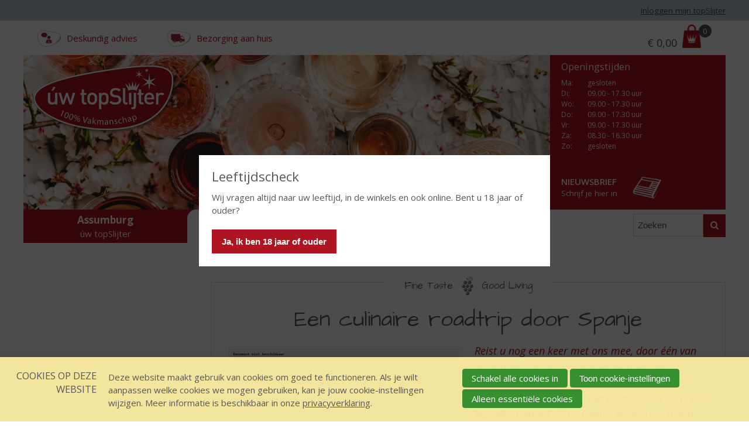

--- FILE ---
content_type: text/html; charset=UTF-8
request_url: https://assumburg.uwtopslijter.nl/een-culinaire-roadtrip-door-spanje
body_size: 23551
content:
<!DOCTYPE html>
<!--[if IE 7 ]><html lang="nl" class="no-js ie7 not-responsive"><![endif]-->
<!--[if IE 8 ]><html lang="nl" class="no-js ie8 not-responsive"></html><![endif]-->
<!--[if IE 9 ]><html lang="nl" class="no-js ie9"><![endif]-->
<!--[if (gt IE 9)|!(IE)]><!--><html lang="nl" class="no-js"><!--<![endif]-->
<head>

<script type='text/javascript' src='/ui/uibase/script/setcookie.js?r=2b0fb64fe3071088dc4630093935479cfe20b7f0'></script>
<script type='text/javascript' src='/l/cookie_control/filter/default/6b86b273ff34fce19d6b804eff5a3f5747ada4eaa22f1d49c01e52ddb7875b4b'></script>
<meta itemprop="pb:time" content="1629019860">
 <meta name='generator' content='Procurios' />
    <meta charset="UTF-8" />
    <link href='https://fonts.googleapis.com/css?family=Open+Sans:400,700,700italic,600,400italic' rel='stylesheet' type='text/css'>
    <link href='https://fonts.googleapis.com/css?family=Open+Sans+Condensed:700' rel='stylesheet' type='text/css'>
    <link href='https://fonts.googleapis.com/css?family=Architects+Daughter' rel='stylesheet' type='text/css'>
    <link rel='stylesheet' type='text/css' media='screen' href='/cache/ahhin0vol6j6.955668e2b396.css' />
<link rel='stylesheet' type='text/css' media='screen' href='/cache/211dvi6tg69wo.955668e2b396.css' />
<link rel='stylesheet' type='text/css' media='print' href='/cache/1wch64cgzhw7c.955668e2b396.css' />
<meta http-equiv="X-UA-Compatible" content="IE=edge,chrome=1">
    <title>Een culinaire roadtrip door Spanje - Assumburg - úw topSlijter</title>
    
    <meta name="viewport" content="width=device-width, initial-scale=1.0">
    <meta name='author' content='' />
    
    
    
    <link rel="shortcut icon" href="/ui/uwtopslijter/img/favicon.ico" />
    <link rel='stylesheet' type='text/css' media='screen' href='/ui/uibase/style/pbutil.css?rev=936ee22c6760c7601820a01aadeb5a63a9c84a35' />
<script type='text/javascript' src='/ui/uibase/script/prototype/prototype-min.js?rev=2ce7626cd5fcfb3042f3ce6c532d9fd6b7e4e352'></script>
<script type='text/javascript' src='/ui/uibase/droplets/iframe-resizer/child.js?rev=8075597b7937271dad9679269aec91bcab7a61fc'></script>
<script type='text/javascript' src='/ui/uibase/script/pblib/pblib.js?rev=397cb9ef2e7dec4e026c879b0066f2807e007912'></script>

    <link rel='stylesheet' media='screen' href='/ui/uwtopslijter/modules/mod_webshop2/style/webshop-shopping-cart-new.css?rev=7a3048ffffe45c8c411620ba1b35a1902b29458e' type='text/css' />
<link rel='stylesheet' media='print' href='/files/mod_webshop2/style/print.css?rev=90f27f2a516f9ddccfb75efea183f970b74ed131' type='text/css' />
<link rel='stylesheet' media='screen' href='/a/component/CompactShoppingCartProductsPopup-6871/1/uwtopslijter/CompactShoppingCartProductsPopup.css?rev=b9919fdbf63aedecd7df0c89116b357a0c642949' type='text/css' />
<script src="/ui/uibase/vendor/procurios/amdLoader/dist/amdLoader.js?rev=b1a6a7ceda19f51c6a18587a2b15ca17675e5d29" data-main data-rev="955668e2b396"></script>
<script type='text/javascript'>var digitalData = {"page":{"attributes":{"PBSiteID":"4383"},"pageInfo":{"pageID":"52249","pageName":"Een culinaire roadtrip door Spanje","language":"nl_NL","breadCrumbs":["Home","Interessante artikelen","Een culinaire roadtrip door Spanje"]}},"user":[{"segment":{"loggedIn":"no"},"profile":[{"profileID":"-","countryCode":"US","attributes":[]}]}],"component":[{"componentInfo":{"componentID":"52250","componentName":"Een culinaire roadtrip door Spanje"}}],"cookiePolicy":{"acceptancePolicy":"optIn","cookieTypeCategory":{"tracking":"tracking","statistics":"tracking","external":"external","functional":"essential"},"allowedCookieTypes":{"functional":true,"preferences":false,"statistics":false,"tracking":false,"external":false}},"pageInstanceID":"production"}</script>
    <script>
        window.dataLayer = window.dataLayer || [];
        function gtag(){ dataLayer.push(arguments); }

        gtag('consent', 'default', {"ad_storage":"denied","ad_user_data":"denied","ad_personalization":"denied","analytics_storage":"denied","functionality_storage":"denied","personalization_storage":"denied","security_storage":"granted"});
    </script>
<script>
    (function(w,d,s,l,i){w[l]=w[l]||[];w[l].push({'gtm.start':
        new Date().getTime(),event:'gtm.js'});var f=d.getElementsByTagName(s)[0],
        j=d.createElement(s),dl=l!='dataLayer'?'&l='+l:'';j.async=true;j.src=
        '//www.googletagmanager.com/gtm.js?id='+i+dl;f.parentNode.insertBefore(j,f);
    })(window,document,'script','dataLayer','GTM-W5NRBNC');
</script>
<link rel='stylesheet' media='screen' href='/files/mod_cookie_control/style/cookie-control.css?rev=47fa83acee758c80248c8a782271fc5d0f928fc4' type='text/css' />
<script src='/a/module/mod_cookie_control/script/cookie-control.js?rev=7bf44ede546893e6962803330cfe9044255e761a'></script>
<link rel='stylesheet' media='screen' href='/ui/uwtopslijter/modules/mod_webshop2/style/webshop-shopping-cart-new.css?rev=7a3048ffffe45c8c411620ba1b35a1902b29458e' type='text/css' />
<link rel='stylesheet' media='print' href='/files/mod_webshop2/style/print.css?rev=90f27f2a516f9ddccfb75efea183f970b74ed131' type='text/css' />
<link rel='stylesheet' media='screen' href='/a/component/CompactShoppingCartProductsPopup-6871/1/uwtopslijter/CompactShoppingCartProductsPopup.css?rev=b9919fdbf63aedecd7df0c89116b357a0c642949' type='text/css' />

    
</head>
<body id="default" class=" webshop-active">
<noscript>
    <iframe src="//www.googletagmanager.com/ns.html?id=GTM-W5NRBNC" height="0" width="0" style="display:none; visibility:hidden"></iframe>
</noscript>
    <!-- ProBaseSpider noIndex -->
    <div class="skip-links">
        <span>Sla links over</span>
        <ul>
            <li><a href="#content">Spring naar de inhoud</a></li>
            <li><a href="#nav">Spring naar de navigatie</a></li>
        </ul>
    </div>
    <div id='ageConfirmation' class='ageConfirmation'>
        <div class="ageConfirmation__pageBlocker"></div>
        <div class="ageConfirmation__content">
            <h2 class="ageConfirmation__header">Leeftijdscheck</h2>
            <p class="ageConfirmation__text">Wij vragen altijd naar uw leeftijd, in de winkels en ook online. Bent u 18 jaar of ouder?</p>
            <button id="ageConfirmationButton" class="ctaButton">Ja, ik ben 18 jaar of ouder</button>
        </div>
    </div>
    <div id="siteContainer" class="site-container clearfix">
        <div class="header-container">
            <div class="header-first-row">
                <div class='wrapper '>
                    <div class='header__menu'>
                        
                        <div class='login-wrapper'>	<div id='loggedOut' class='loginSnippet'>
		<a href='/login' class='loginSnippet__link'>Inloggen mijn topSlijter</a>
	</div>
</div>
                    </div>
                </div>
            </div>
            <div class="wrapper header-wrapper">
                <div class="header-second-row" id='header-second-row'>
                    <div class='header-servicemenu'><ul><li class="nth-child1">                
            <a href="/deskundig-advies">Deskundig advies</a></li><li class="nth-child2 last">                
            <a href="/bezorging-aan-huis">Bezorging aan huis</a></li></ul></div>
                    <div class='shoppingcartCompactContainer'><div
    id='art_40291'
    class='article '
    >
        <div class='article_content article_dynamic'><div class="shopping-cart-compact" id="webshop-shopping-cart-snippet">
    <h3>Mijn winkelmand</h3>
    <a href="/winkelwagen">
        			<span class="visually-hidden">Prijs: </span>
			<span class='total-price'><span class='currency-symbol'>€ </span>0,00</span>
			        	    <span class="icon-cart"></span>
	    <span class="mw-scs-number-of-articles">0</span>
    </a>
</div></div>
</div></div>
                </div>
                <div class='header-third-row'>
                    <div class="header-images">
                        <a href='/'><img src="/ui/uwtopslijter/img/uw-topslijter-logo.png" class="logo" alt="Uw topSlijter. 100% vakmanschap "></a>
                        <a href='/'>
                            <img src="/l/library/download/urn:uuid:c1e7c1ec-8dc7-4b34-83d2-db847cb26a95/header+lente+periode+-+uw+topslijter+.jpg?scaleType=3&width=1280&height=375" class="banner" alt="">
                        </a>
                    </div><!--
-------------------><div class="metaContentContainer--large">
                        <div class='metaContent '>
                            <form method="get" action="/winkels" id="store-search" class='metaContent__storeSearch'>
                                <input type='hidden' name='map' value='uw-topslijter'/>
                                <label for="store-searchfield">Zoek een winkel</label>
                                <input id="store-searchfield" name="address" type="text"/>
                                <button type="submit" class="sr">Zoek een winkel</button>
                            </form>
                            <div class='metaContent__openingTimes'>
                                <div
    id='art_527'
    class='article '
    >
        <div class='article_content article_dynamic'><div class='mainAddress'><address><img class='icon' src='/files/mod_relation/icons/company.svg' height='16' width='20' alt='' /> Assumburg<br />
Europaplein 15-17<br />
1966 WB  HEEMSKERK</address><p></p>
<div class="openingTimes">
<h3>Openingstijden</h3>
<table border="1" class="first">
<tbody>
<tr>
<td style="text-align:left;">Ma<span>:</span></td>
<td>gesloten</td>
</tr>
<tr class="even">
<td>Di<span>:</span></td>
<td>09.00 - 17.30 uur</td>
</tr>
<tr>
<td>Wo<span>:</span></td>
<td>09.00 - 17.30 uur</td>
</tr>
<tr class="even">
<td>Do<span>:</span></td>
<td>09.00 - 17.30 uur</td>
</tr>
<tr>
<td>Vr<span>:</span></td>
<td>09.00 - 17.30 uur</td>
</tr>
<tr class="even">
<td>Za<span>:</span></td>
<td>08.30 - 16.30 uur</td>
</tr>
<tr>
<td>Zo:</td>
<td>gesloten</td>
</tr>
</tbody>
</table>
<p class="openingTimes__diffOpening"></p>
</div>
<p></p></div></div>
</div>
                            </div>
                            <div class="metaContent__bottom">
                                <a href="/nieuwsbrief" class="metaContent__newsletterLink">
                                    <h2>Nieuwsbrief</h2>
                                    <p>Schrijf je hier in</p>
                                </a>
                            </div>
                        </div>
                    </div>
                </div>
                <div class="header-fourth-row">
                    <div class="header-topslijter-name">
                        
                            <span class="topslijter-local-name">Assumburg</span>
                        
                        <span class="topslijter-name">&uacute;w topSlijter</span>
                        <span class="topslijter-slogan">100% vakmanschap</span>
                    </div>
                    <div id="nav" class="main-nav">
                        <div class="main-menu">
                            <ul><li class="nth-child1">                
            <a href="/">Home</a></li><li class="nth-child2">                
            <a href="/assortiment">Assortiment</a></li><li class="nth-child3">                
            <a href="/over-ons">Over ons</a></li><li class="nth-child4">                
            <a href="/nieuws">Nieuws</a></li><li class="nth-child5">                
            <a href="/inspiratie">Inspiratie</a></li><li class="nth-child6 last">                
            <a href="/contact">Contact</a></li></ul>
                            <form action="/assortiment?q=" method="get" class="siteSearch">
                                <input type="text" value="" name="q" id="searchfield" title="Zoeken" class="siteSearch__input"><!--
-------------------------------><button type="submit" class="siteSearch__button"><span class="siteSearch__innerButton">Zoeken</span></button>
                            </form>
                        </div>
                    </div>
                    <div class="toggle-button-wrapper">
                        <button class="toggle-nav-button icon-menu">Menu</button>
                    </div>
                </div>

                <div class='header-servicemenu header-servicemenu--mobile'><ul><li class="nth-child1">                
            <a href="/deskundig-advies">Deskundig advies</a></li><li class="nth-child2 last">                
            <a href="/bezorging-aan-huis">Bezorging aan huis</a></li></ul></div>

            </div>
        </div>
        <div class="content-container">
            <div class="wrapper content-wrapper clearfix">
                <!-- ProBaseSpider noIndex --><nav aria-label='Kruimelpad'><ol id='breadcrumbs' class='breadcrumbs'><li class='first odd'><a href='/'>Home</a></li><li class='even'><a href='/interessante-artikelen-landingspagina'>Interessante artikelen</a></li><li class='last odd' aria-current='page'>Een culinaire roadtrip door Spanje</li></ol></nav><!-- /ProBaseSpider -->
                <div class="submenu-content-container--small"></div>
                <div id="content" class="content content-right">
                    <p class="decorative-slogan"><span>Fine Taste <span class="ds-grape"></span> Good Living</span></p>
                    
                    <!-- /ProBaseSpider -->
                    <h1 class="sr">Een culinaire roadtrip door Spanje</h1>
                    <div
    id='art_52250'
    class='article article_1 article_odd article_first article_last'
    >
            <h2>Een culinaire roadtrip door Spanje</h2>
        <div class='article_content article_static'><p class="first"><img title="" onclick="" src="/l/library/download/urn:uuid:439b7f01-f841-4c4d-a688-e053e3f3a20c/spanje.jpg?scaleType=6&amp;width=400&amp;height=280" srcset="/l/library/download/urn:uuid:439b7f01-f841-4c4d-a688-e053e3f3a20c/spanje.jpg?scaleType=6&amp;width=400&amp;height=280 400w, /l/library/download/urn:uuid:439b7f01-f841-4c4d-a688-e053e3f3a20c/spanje.jpg?scaleType=6&amp;width=800&amp;height=560 800w" alt="Spanje" data-lightbox-galleryname="" width="400" height="280" class="left-aligned" style="float:left;" />Reist u nog een keer met ons mee, door &eacute;&eacute;n van de populairste en mooiste wijnlanden van Europa? In de vorige artikelen heeft u kunnen lezen welke wijnstreken van <a href="/een-culinaire-roadtrip-door-frankrijk">Frankrijk</a> en <a href="/een-culinaire-roadtrip-door-italie">Itali&euml;</a> het bezoeken waard zijn en welke wijnroutes u dan niet mag missen. Een roadtrip langs uitgestrekte wijngaarden en een culinaire tussenstop om de lekkerste plaatselijke lekkernijen te proeven gaat deze keer door vakantieland Spanje. Geniet van de vakantie, de heerlijkste wijnen en lekkernijen en beleef deze zomer onderweg, of gewoon thuis.</p>
<h2>Spanje</h2>
<p>Als u wel eens in Spanje bent geweest, dan weet u dat u er niet omheen kunt: de heerlijke Spaanse wijnen met de smaak van de zon, heerlijke tapas en plaatselijke lekkernijen. Spanje is het op 3 na grootste wijn-producerende land ter wereld en qua beplantte oppervlakte aan wijngaarden zelfs het grootste. De meeste wijngaarden vindt u in het noorden en oosten van het land, omdat het klimaat hier milder is. Er valt hier meer neerslag en de temperatuur is lager, wat ideaal is voor de groei van de druiven. Droogte is een vrij groot probleem in Spanje en omdat irrigatie van de wijngaarden verboden is, is de hoeveelheid wijnstokken per hectare laag. De bodega&rsquo;s kiezen over het algemeen voor kwaliteit i.p.v. kwantiteit, als het op de productie van wijn aankomt. Hierdoor is de opbrengst een stuk lager dan in andere Europese wijnlanden. De grote verscheidenheid van druivensoorten in Spanje, met iedere soort zijn eigen unieke karakter en de grote variatie aan klimaat en landschap, maakt Spanje tot een uniek wijnland.</p>
<p><strong>We hebben een paar gebieden voor u uitgezocht en omschreven:</strong></p>
<h2>La Rioja</h2>
<p>Wijngebied La Rioja ligt in het noorden van Spanje en is het meest bekende wijngebied van het land. Dwars door het heuvelachtige gebied loopt de rivier de Ebro. Langs de oevers van de rivier liggen de wijngaarden met oplopende terrassen. Aan de noordzijde beschermt een rij bergketens het gebied tegen koude Atlantische zeewind en overmatige regen. De bodemsoort, bestaande uit zand, klei en kalk, houdt het regenwater, dat in de zomer valt, goed vast. Al deze omstandigheden zijn ideaal voor de wijnbouw. Een veel voorkomende druivensoort in dit gebied is de Tempranillo, maar u komt hier ook vaak de Garnacha, Mazuela en Graciano tegen. La Rioja produceert uitstekende wijnen en het is het enige Spaanse wijngebied die het hoogste appellation niveau kreeg: Denominaci&oacute;n de Origen Calificada (DOCa). In La Rioja zijn wel meer dan 500 bodega&rsquo;s gevestigd. Een aantal komt u tegen als u de &lsquo;Rioja Alta&rsquo; wijnroute pakt, met spectaculair uitzicht op de bergen van Tolono, Cantabri&euml; en La Demanda en de rivier de Ebro. Maak bij &eacute;&eacute;n van deze wijnhuizen een tussenstop voor een wijnproeverij. Wilt u heerlijk ontspannen tijdens uw rit door het gebied, ga dan eens langs bij een wijnspa, waar u letterlijk kunt baden in de wijn.</p>
<p><em>Culinaire tip: Patatas a la Riojana is een traditioneel Spaans gerecht uit de streek La Rioja met aardappelen, chorizo en paprika.</em></p>
<h4>Wijnen uit deze streek zijn o.a.:</h4>
<p><a href="/assortiment?q=20-34-2021">Montecillo Rioja Reserva</a><br /><a href="/assortiment?q=21-34-2021">Montecillo Rioja Crianza Tempranillo </a><br /><a href="/assortiment?q=22-34-2021">Montecillo Rioja Blanco Barrel Fermented</a><br /><a href="/assortiment?q=30-34-2021">Montecillo Rioja Gran Reserva</a></p>
<p><img title="" onclick="" src="/l/library/download/urn:uuid:e9b6727b-b779-49e5-b981-2fee76c075bc/galicie%CC%88.jpg?scaleType=1&amp;width=850&amp;height=314" srcset="" alt="Galicië" data-lightbox-galleryname="" width="850" height="314" /></p>
<h2>Cataloni&euml;</h2>
<p>Wijngebied Cataloni&euml; ligt tussen de vlakten van de Middellandse zeekust en het Voorkust gebergte. De bodem bestaat voornamelijk uit graniet, kalksteen, kiezel en zand en het klimaat is gemengd mediterraan-continentaal. Een reis door dit gebied vergeet u nooit meer, vanwege het mooie landschap, het culturele erfgoed en de lokale specialiteiten. Cataloni&euml; is vooral bekend vanwege de productie van de wereldberoemde bruisende Spaanse Cava. De druiven die gebruikt worden voor Cava zijn Xarel-lo, Macabeo en Parellada. Een andere druivensoort die veel voorkomt in het gebied is de Garnacha, waar krachtige en complexe wijnen van worden geproduceerd. Vlakbij Barcelona ligt de wijn- en cavaroute van &lsquo;Pened&egrave;s&rsquo;. Deze unieke wijnroute langs oneindige wijngaarden en het bijzondere platteland, waar het leven om wijn draait, geeft u een bijzondere ervaring. Toeristen komen graag naar dit gebied en bezoeken de prachtige stad Barcelona, de oude stad Girona of een van de populaire badplaatsen.</p>
<p><em>Culinaire tip: Een typisch Catalaans product is de fuet. Een heerlijke, droge, gezouten worst van varkensvlees in een varkensdarm. Heerlijk bij de borrel!</em></p>
<h4>Een heerlijke Cava uit deze streek:</h4>
<p><a href="/assortiment?q=23-34-2021">Freixenet Cord&oacute;n Negro Brut</a><!-- pbSite:191 --><a href="https://www.uwtopslijter.nl/assortiment/93396/wijn/95143/freixenet-cordon-negro-brut"></a></p>
<p></p>
<h2>Castilla-La Mancha</h2>
<p><img title="" onclick="" src="/l/library/download/urn:uuid:decc0b55-8e07-492d-a33b-0204f091cc0a/molens.jpg?scaleType=4&amp;width=450&amp;height=299" srcset="/l/library/download/urn:uuid:decc0b55-8e07-492d-a33b-0204f091cc0a/molens.jpg?scaleType=4&amp;width=450&amp;height=299 450w, /l/library/download/urn:uuid:decc0b55-8e07-492d-a33b-0204f091cc0a/molens.jpg?scaleType=4&amp;width=900&amp;height=598 900w" alt="Molens" data-lightbox-galleryname="" width="450" height="299" class="left-aligned" style="float:left;" />Het grootste wijngebied van Spanje, gelegen ten zuiden van Madrid, is Castilla-La Mancha. Het gebied is omgeven door bergketens, echter is het gebied te groot om hier profijt van te hebben. Dit komt doordat de wind vrij spel heeft op de hoogvlakte. In dit gebied zijn de winters koud en de zomers erg heet, met veel zonuren en weinig neerslag. Zowel witte als blauwe druivenrassen staan veelvuldig aangeplant en worden volgens de gobelet snoeimethode gesnoeid, zodat de druiven beschermd zijn tegen verbranding van de warme zon, echter dit vereist wel veel handwerk in de zomer. U komt hier vooral witte druivensoorten tegen zoals: Air&eacute;n, Viura, Macabeo, Verdejo, Chardonnay en Sauvignon Blanc, maar o.a. ook de rode druivensoorten Tempranillo, Garnacha, Cabernet Sauvignon, Syrah en Malbec. De bodem in Castilla-La Mancha is rijk aan kalk en mineralen en bedekt met roodbruin zand. Het wijngebied staat bekend vanwege de vele authentieke windmolens, waarvan er zelfs nog een aantal in werking zijn. Deze komt u zeker tegen als u de &lsquo;Ruta del Don Quijote&rsquo; volgt. Deze route voert u langs Middeleeuwse kastelen, Romaanse kerken en de UNESCO stad Toledo. Maak een tussenstop bij &eacute;&eacute;n van de vele restaurants waarvan een aantal uitzicht hebben op de bijzondere witte windmolens.</p>
<p><em>Culinaire tip: Queso Frito. Dat zijn stukjes gebakken Manchego, die eerst gedoopt worden in opgeklopt ei en door wat paneermeel gehaald. Manchego is een kaas van schapenmelk en een Spaanse best-seller met haar eigen D.O. De smaak van deze kaas is zeer krachtig en kan uitstekend gecombineerd worden met een goed glas Tempranillo.</em></p>
<h4>Wijnen uit deze streek zijn o.a.:</h4>
<p class="last"><a href="/assortiment?q=27-34-2021">Condesa de Leganza Tempranillo</a><br /><a href="/assortiment?q=28-34-2021">Condesa de Leganza Rosado Selecci&oacute;n de Familia</a><br /><a href="/assortiment?q=31-34-2021">Condesa Verdejo</a><br /><a href="/assortiment?q=32-34-2021">Condesa Sauvignon Blanc</a><br /><a href="/assortiment?q=29-34-2021">Capa Verdejo</a><br /><a href="/assortiment?q=33-34-2021">Capa Tempranillo</a><br /><br /></p></div>
</div>
                    <!-- Go to www.addthis.com/dashboard to customize your tools -->
                    <div class="addthis_sharing_toolbox"></div>
                </div>
                <div id="sidebar-left" class="sidebar sidebar-left">
                    <div class='submenu-wrapper'><div class='submenu'><!-- ProBaseSpider noIndex --><ul><li class="nth-child1">                
            <a href="/zelf-een-beetje-warmte-opwecken">Zelf een beetje warmte &#039;opwecken&#039;</a></li><li class="nth-child2">                
            <a href="/carnaval-shotjes">Carnaval shotjes</a></li><li class="nth-child3">                
            <a href="/rum-een-veelzijdige-sterke-drank">Rum, een veelzijdige sterke drank</a></li><li class="nth-child4">                
            <a href="/c%C3%A9page-of-assemblage">Cépage of assemblage</a></li><li class="nth-child5">                
            <a href="/proef-de-lente-proef-pasen-proef-chocolade-proef">Proef de lente, proef pasen, proef chocolade, proef …</a></li><li class="nth-child6">                
            <a href="/bier-en-spijs-heerlijk-tijdens-deze-lentedagen">Bier en Spijs: heerlijk tijdens deze Lentedagen</a></li><li class="nth-child7">                
            <a href="/moederdag-vieren-kan-ook-heel-goed-op-afstand">Moederdag vieren kan ook heel goed op afstand</a></li><li class="nth-child8">                
            <a href="/typisch-een-wijngaard-deel-1">Typisch een wijngaard, deel 1</a></li><li class="nth-child9">                
            <a href="/typisch-een-wijngaard-deel-2">Typisch een wijngaard, deel 2</a></li><li class="nth-child10">                
            <a href="/21-juni-2020-vaderdag">21 juni 2020: Vaderdag</a></li><li class="nth-child11">                
            <a href="/bier-in-the-mix">Bier in the Mix</a></li><li class="nth-child12">                
            <a href="/de-zomer-in-met-uw-topslijter">De zomer in met úw topSlijter</a></li><li class="nth-child13">                
            <a href="/whisky-in-de-spotlight">whisky’s in de spotlight</a></li><li class="nth-child14">                
            <a href="/de-zomer-in-met-uw-topslijter-2">De zomer in met úw topSlijter, deel 2</a></li><li class="nth-child15">                
            <a href="/barbecue-specials">Barbecue-specials</a></li><li class="nth-child16">                
            <a href="/nieuwe-trend-in-nederland-high-beer">Nieuwe trend in Nederland: High Beer</a></li><li class="nth-child17">                
            <a href="/nog-zo-een-trend-in-nederland-high-wine">Nog zo’n trend in Nederland: High Wine</a></li><li class="nth-child18">                
            <a href="/nieuwe-vs-oude-wijnwereld">Nieuwe vs oude wijnwereld</a></li><li class="nth-child19">                
            <a href="/wijs-in-whisky">Wijs in Whisky</a></li><li class="nth-child20">                
            <a href="/het-is-weer-tijd-voor-stoofpotten">Het is weer tijd voor… Stoofpotten!</a></li><li class="nth-child21">                
            <a href="/heerlijke-herfstavonden-met-een-glaasje-port">Heerlijke herfstavonden met een glaasje port</a></li><li class="nth-child22">                
            <a href="/domaine-de-nizas">Domaine de Nizas</a></li><li class="nth-child23">                
            <a href="/originele-ideeeen-voor-een-volwassen-sinterklaasavond">Originele ideeën voor een volwassen Sinterklaasavond</a></li><li class="nth-child24">                
            <a href="/we-proosten-op-uw-gezondheid-in-2021">We proosten op uw gezondheid in 2021!</a></li><li class="nth-child25">                
            <a href="/van-gewone-drankslijter-naar-topslijter">Van ‘gewone’ drankslijter naar topSlijter</a></li><li class="nth-child26">                
            <a href="/after-dinner-borrels-tips-in-plaats-van-dips">After dinner borrels: tips in plaats van dips</a></li><li class="nth-child27">                
            <a href="/borrelpakkettoppers">Borrelpakkettoppers</a></li><li class="nth-child28">                
            <a href="/de-diverse-smaken-van-cabernet-sauvignon">De diverse smaken van Cabernet Sauvignon</a></li><li class="nth-child29">                
            <a href="/de-diverse-smaken-van-sauvignon-blanc">De diverse smaken van Sauvignon Blanc</a></li><li class="nth-child30">                
            <a href="/kleurrijke-paas-cocktails">Kleurrijke Paas-Cocktails</a></li><li class="nth-child31">                
            <a href="/de-diverse-smaken-van-merlot">De diverse smaken van Merlot</a></li><li class="nth-child32">                
            <a href="/vieux-vs-cognac-een-bijzondere-geschiedenis">Vieux vs Cognac, een bijzondere geschiedenis</a></li><li class="nth-child33">                
            <a href="/moederdag-de-meeste-speciale-dag-van-het-jaar">Moederdag, de meest speciale dag van het jaar!</a></li><li class="nth-child34">                
            <a href="/de-diverse-smaken-van-pinot-grigio">De diverse smaken van Pinot Grigio</a></li><li class="nth-child35">                
            <a href="/de-diverse-smaken-van-shiraz-syrah">De diverse smaken van Shiraz (Syrah)</a></li><li class="nth-child36">                
            <a href="/20-juni-is-het-weer-vaderdag">20 juni is het weer Vaderdag</a></li><li class="nth-child37">                
            <a href="/vaderdag-recepten">Vaderdag-recepten</a></li><li class="nth-child38">                
            <a href="/fris-en-fruitig-de-zomer-door-met-heerlijke-zomerbiertjes">Fris en fruitig de zomer door met heerlijke zomerbiertjes!</a></li><li class="nth-child39">                
            <a href="/een-culinaire-roadtrip-door-frankrijk">Een culinaire roadtrip door Frankrijk</a></li><li class="nth-child40">                
            <a href="/een-culinaire-roadtrip-door-italie">Een culinaire roadtrip door Italië</a></li><li class="nth-child41 active">                
            <a href="/een-culinaire-roadtrip-door-spanje" aria-current="page">Een culinaire roadtrip door Spanje</a></li><li class="nth-child42">                
            <a href="/een-culinaire-roadtrip-door-portugal">Een culinaire roadtrip door Portugal</a></li><li class="nth-child43">                
            <a href="/het-is-weer-herfst-tijd-voor-lekkere-herfstdrankjes">Het is weer herfst, tijd voor lekkere herfstdrankjes!</a></li><li class="nth-child44">                
            <a href="/wat-in-het-whiskyvat-zit">Wat in het (whisky)vat zit….</a></li><li class="nth-child45">                
            <a href="/leven-in-de-brouwerij">Leven in de brouwerij</a></li><li class="nth-child46">                
            <a href="/jenever-dutch-courage">Jenever: Dutch courage</a></li><li class="nth-child47">                
            <a href="/sinterklaas-is-weer-in-het-land">Sinterklaas is weer in het land</a></li><li class="nth-child48">                
            <a href="/kerst-op-de-taart">Kerst op de taart</a></li><li class="nth-child49">                
            <a href="/proost-op-de-liefde">Proost op de liefde</a></li><li class="nth-child50">                
            <a href="/lekkere-toppers%21-voor-iedereen-met-een-carnavalshart">Lekkere toppers! Voor iedereen met een Carnavalshart</a></li><li class="nth-child51">                
            <a href="/spring-is-in-the-air%21">Spring is in the air!</a></li><li class="nth-child52">                
            <a href="/koningsdag-moederdag-specials-die-u-niet-mag-missen-uw-topslijter">Koningsdag/Moederdag-Specials die u niet mag missen ❤ úw topSlijter</a></li><li class="nth-child53">                
            <a href="/vaderdag-specials-bij-uw-topslijter">Vaderdag Specials bij úw topSlijter!</a></li><li class="nth-child54">                
            <a href="/in-de-zomermix-met-de-kuyper-curacao-wild-strawberry-watermelon">In de zomermix met De Kuyper Curacao Wild Strawberry Watermelon</a></li><li class="nth-child55">                
            <a href="/plezier-met-portonic-met-calem-porto">Plezier met Portonic met Calem Porto</a></li><li class="nth-child56">                
            <a href="/curiously-refreshing-met-hendricks-gin">Curiously Refreshing Met Hendrick&#039;s Gin</a></li><li class="nth-child57">                
            <a href="/optimaal-genieten-van-die-mooie-zomerse-avonden">Optimaal genieten van die mooie zomerse avonden!</a></li><li class="nth-child58">                
            <a href="/freeze-the-fun-with-frozen-cocktails%21">Freeze the fun with Frozen Cocktails!</a></li><li class="nth-child59">                
            <a href="/cuervo-d%C3%A9-nummer-1-tequila-ter-wereld%21">Cuervo dé nummer 1 tequila ter wereld!</a></li><li class="nth-child60">                
            <a href="/vier-de-zomer-met-malibu%21">Vier de zomer met Malibu!</a></li><li class="nth-child61">                
            <a href="/de-range-van-santa-maria-al-monte">De range van Santa Maria al Monte</a></li><li class="nth-child62">                
            <a href="/het-is-altijd-wel-ergens-happy-hour">Het is altijd wel ergens Happy Hour</a></li><li class="nth-child63">                
            <a href="/portugese-wijnen-van-internationale-rassen">Portugese wijnen van internationale rassen</a></li><li class="nth-child64">                
            <a href="/maak-kans-op-een-hottub">Maak kans op een hottub</a></li><li class="nth-child65">                
            <a href="/jura-10-years-een-zoete-whisky-met-signature-smoke">Jura 10 years Een zoete whisky met signature smoke</a></li><li class="nth-child66">                
            <a href="/lekker-nazomeren-bij-uw-topslijter">Lekker nazomeren bij uw topSlijter</a></li><li class="nth-child67">                
            <a href="/the-true-taste-of-english-gin">The True Taste of English Gin</a></li><li class="nth-child68">                
            <a href="/familie-caffo-pure-meester-distilleerders">Familie Caffo pure meester-distilleerders</a></li><li class="nth-child69">                
            <a href="/shankys-whip-een-heerlijk-zachte-whiskey-likeur">Shanky&#039;s Whip een heerlijk zachte whiskey likeur</a></li><li class="nth-child70">                
            <a href="/nice-italian-cocktail">Nice Italian Cocktail</a></li><li class="nth-child71">                
            <a href="/vier-de-herfstavonden-met-deze-tips">Vier de herfstavonden met deze tips</a></li><li class="nth-child72">                
            <a href="/domaine-de-nizas-wie-zuid-frankrijk-zegt-zegt-zon">Domaine de Nizas | Wie Zuid-Frankrijk zegt zegt zon</a></li><li class="nth-child73">                
            <a href="/ketel-1-een-smaak-met-karakter">KETEL 1 een smaak met karakter</a></li><li class="nth-child74">                
            <a href="/glen-talloch-zalmactie-t/m-6-november-2022">Glen Talloch Zalmactie t/m 6 november 2022</a></li><li class="nth-child75">                
            <a href="/deze-chivas-regal-13y-gerijpt-in-zeldzame-oloroso-sherryvaten">Deze Chivas Regal 13Y gerijpt in zeldzame Oloroso sherryvaten</a></li><li class="nth-child76">                
            <a href="/is-het-whisky-of-whiskey">Is het whisky of whiskey?</a></li><li class="nth-child77">                
            <a href="/gezellige-avonden-met-%C3%BAw-topslijter">Gezellige avonden met úw topSlijter</a></li><li class="nth-child78">                
            <a href="/montecillo-passie-voor-wijn">Montecillo passie voor wijn</a></li><li class="nth-child79">                
            <a href="/het-heerlijk-avondje-is-gekomen">Het heerlijk avondje is gekomen</a></li><li class="nth-child80">                
            <a href="/schrobbel%C3%A8r-elftal-wk-editie">Schrobbelèr Elftal WK-editie</a></li><li class="nth-child81">                
            <a href="/dalwhinnie-winters-gold">Dalwhinnie Winter&#039;s Gold</a></li><li class="nth-child82">                
            <a href="/wat-eet-u-bij-kopke-10-years-old">Wat eet u bij Kopke 10 years old?</a></li><li class="nth-child83">                
            <a href="/vecchio-amaro-del-capo-de-meest-geliefde-en-bekroonde-kruidenlikeur-van-itali%C3%AB">Vecchio Amaro del Capo | De meest geliefde en bekroonde kruidenlikeur van Italië</a></li><li class="nth-child84">                
            <a href="/rushkinoff-caramel-met-warme-chocolademelk-en-slagroom%21">Rushkinoff Caramel met warme chocolademelk en slagroom!</a></li><li class="nth-child85">                
            <a href="/la-rochelle%2C-the-cradle-of-godet-cognac">La Rochelle, The Cradle Of Godet Cognac</a></li><li class="nth-child86">                
            <a href="/kerstdiner-hoeft-niet-moeilijk-te-zijn%21">Kerstdiner hoeft niet moeilijk te zijn!</a></li><li class="nth-child87">                
            <a href="/calem-tawny-of-ruby-port-bij-het-kerstdiner">Calem Tawny of Ruby Port bij het kerstdiner?</a></li><li class="nth-child88">                
            <a href="/de-verrassend-florale-smaak-van-nolet%E2%80%99s-gin">De verrassend florale smaak van NOLET’s Gin</a></li><li class="nth-child89">                
            <a href="/jaarwijn-2023">Jaarwijn 2023</a></li><li class="nth-child90">                
            <a href="/de-geschiedenis-van-louise-bruneau-en-haar-wijnen">De geschiedenis van Louise Bruneau en haar wijnen</a></li><li class="nth-child91">                
            <a href="/freixenet-cordon-negro-brut-een-aangename%2C-sprankelende-en-karakteristieke-cava">Freixenet Cordon Negro Brut | Een aangename, sprankelende en karakteristieke cava</a></li><li class="nth-child92">                
            <a href="/proost-op-het-nieuwe-jaar-met-bellussi-prosecco-brut">Proost op het nieuwe jaar met Bellussi Prosecco Brut</a></li><li class="nth-child93">                
            <a href="/exclusiviteiten-van-%C3%BAw-topslijter%21">Exclusiviteiten van úw topSlijter!</a></li><li class="nth-child94">                
            <a href="/santa-marta-klassieke-italiaanse-likeuren">Santa Marta | Klassieke Italiaanse likeuren</a></li><li class="nth-child95">                
            <a href="/carlos-iii-solera-reserva-brandy-de-jerez-een-heerlijke-brandy">Carlos III Solera Reserva Brandy de Jerez | Een heerlijke Brandy</a></li><li class="nth-child96">                
            <a href="/van-overrijpe-ingedroogde-druiven-tot-een-genereuze%2C-volle-en-unieke-wijn">Van overrijpe ingedroogde druiven tot een genereuze, volle en unieke wijn</a></li><li class="nth-child97">                
            <a href="/vier-de-liefde-thuis-met-deze-tips%21">Vier de liefde thuis met deze tips!</a></li><li class="nth-child98">                
            <a href="/it-giet-oan%21-met-boomsma-beerenburg">It giet oan! Met Boomsma Beerenburg</a></li><li class="nth-child99">                
            <a href="/shankys-whip-a-must-try">Shanky&#039;s Whip A Must Try</a></li><li class="nth-child100">                
            <a href="/the-whistler-double-oaked">The Whistler Double Oaked</a></li><li class="nth-child101">                
            <a href="/geniet-van-deze-lekkere-opwarmers">Geniet van deze lekkere opwarmers</a></li><li class="nth-child102">                
            <a href="/bodegas-montecillo-al-meer-dan-150-jaar-een-familie-wijnbedrijf">Bodegas Montecillo | Al meer dan 150 jaar een familie wijnbedrijf</a></li><li class="nth-child103">                
            <a href="/nemiroff-de-luxe-vodka-met-karakter">Nemiroff De Luxe | Vodka met karakter</a></li><li class="nth-child104">                
            <a href="/lentedranken-van-%C3%BAw-topslijter">Lentedranken van úw topSlijter</a></li><li class="nth-child105">                
            <a href="/calem-porto-lekker-veelzijdig-en-uniek">Calem Porto lekker veelzijdig en uniek</a></li><li class="nth-child106">                
            <a href="/met-de-zon-in-uw-gezicht-en-een-captain-morgan-spiced-rum-gold-cocktail-in-de-hand">Met de zon in uw gezicht en een Captain Morgan Spiced Rum Gold Cocktail in de hand</a></li><li class="nth-child107">                
            <a href="/have-fun-with-piggy-en-uw-topslijter">Have fun with Piggy en uw topSlijter</a></li><li class="nth-child108">                
            <a href="/happy-easter">Happy Easter</a></li><li class="nth-child109">                
            <a href="/loch-lomond-triple-12">Loch Lomond Triple 12</a></li><li class="nth-child110">                
            <a href="/malibu-strawberry-lekker-verfrissend">Malibu Strawberry lekker verfrissend</a></li><li class="nth-child111">                
            <a href="/licor-43-chocolate">Licor 43 chocolate</a></li><li class="nth-child112">                
            <a href="/een-koninklijke-moederdag-folder-bij-uw-topslijter2">Een koninklijke Moederdag folder bij uw topSlijter</a></li><li class="nth-child113">                
            <a href="/alcoholvrije-dranken-van-sir.-james">Alcoholvrije dranken van Sir. James</a></li><li class="nth-child114">                
            <a href="/c%C3%A1lem-porto-ros%C3%A9-cocktail-tijd">Cálem Porto Rosé Cocktail tijd</a></li><li class="nth-child115">                
            <a href="/tomintoul-distilleerderij-en-de-viertal-tomintoul-whisky%E2%80%99s-met-wine-cask-finishes%21">Tomintoul distilleerderij en de viertal Tomintoul whisky’s met Wine Cask Finishes!</a></li><li class="nth-child116">                
            <a href="/absolut-vodka-unieke-smaak-en-kwaliteit">Absolut Vodka | Unieke smaak en kwaliteit</a></li><li class="nth-child117">                
            <a href="/de-verrassend-florale-smaak-van-nolet%E2%80%99s-gin%21">De verrassend florale smaak van NOLET’s Gin!</a></li><li class="nth-child118">                
            <a href="/de-5-populairste-wijndruiven-van-de-wereld">De 5 populairste wijndruiven van de wereld</a></li><li class="nth-child119">                
            <a href="/caves-dalbret-wijnen-voor-ieder-wat-wils">Caves d&#039;Albret wijnen: voor ieder wat wils</a></li><li class="nth-child120">                
            <a href="/uw-topslijter-heeft-het-beste-cadeau-voor-vaderdag">uw topSlijter heeft het beste cadeau voor Vaderdag</a></li><li class="nth-child121">                
            <a href="/speciale-momenten-viert-u-met-mooie-whiskys">Speciale momenten viert u met mooie whiskys</a></li><li class="nth-child122">                
            <a href="/zegt-u-zomer-dan-zegt-u-kope-port-cocktails">Zegt u zomer dan zegt u Kope port cocktails</a></li><li class="nth-child123">                
            <a href="/the-glenlivet-12-yrs.-lekker-in-een-frisse-cocktail">The Glenlivet 12 Yrs. lekker in een frisse cocktail</a></li><li class="nth-child124">                
            <a href="/jura-een-eiland-met-%C3%A9%C3%A9n-weg%2C-%C3%A9%C3%A9n-kroeg-en-%C3%A9%C3%A9n-distilleerderij">Jura | Een eiland met één weg, één kroeg en één distilleerderij</a></li><li class="nth-child125">                
            <a href="/de-kuyper-passionfruit-martini-cocktail">De Kuyper Passionfruit Martini Cocktail</a></li><li class="nth-child126">                
            <a href="/ketel-1-original...-eigenzinnig-en-avontuurlijk">Ketel 1 Original... eigenzinnig en avontuurlijk</a></li><li class="nth-child127">                
            <a href="/asperges-met-ei%2C-ham%2C-krieltjes-en-dopff-au-moulin-pinot-blanc">Asperges met ei, ham, krieltjes en Dopff au Moulin Pinot Blanc</a></li><li class="nth-child128">                
            <a href="/ontdek-de-dewars-cask-range">Ontdek de Dewar&#039;s cask range</a></li><li class="nth-child129">                
            <a href="/cointreau-authenticiteit-avant-garde-elegantie">Cointreau authenticiteit avant-garde elegantie</a></li><li class="nth-child130">                
            <a href="/lets-have-a-cocktail-with-de-kuyper-watermelon">Lets have a cocktail with De Kuyper Watermelon</a></li><li class="nth-child131">                
            <a href="/winactie-maak-kans-op-zwarte-cross-kaarten-met-nozem-oil">WINACTIE: Maak kans op Zwarte Cross kaarten met Nozem Oil</a></li><li class="nth-child132">                
            <a href="/nieuwe-toptas-van-duurzaam-materiaal">Nieuwe TOPtas van duurzaam materiaal</a></li><li class="nth-child133">                
            <a href="/lekkere-dranken-voor-in-de-zomer">Lekkere dranken voor in de zomer</a></li><li class="nth-child134">                
            <a href="/the-botanist-gin-9-traditionele-botanials%2C-22-kruiden-en-bloemen">The Botanist Gin: 9 traditionele botanials, 22 kruiden en bloemen</a></li><li class="nth-child135">                
            <a href="/boomsma-beerenburger-mojito">Boomsma Beerenburger Mojito</a></li><li class="nth-child136">                
            <a href="/easy-cocktails-van-boomsma">Easy Cocktails van Boomsma</a></li><li class="nth-child137">                
            <a href="/feel-the-summer-vibes">Feel the summer vibes</a></li><li class="nth-child138">                
            <a href="/we-gaan-op-vakantie-en-nemen-mee">We gaan op vakantie en nemen mee?</a></li><li class="nth-child139">                
            <a href="/verwen-uzelf-met-baileys-strawberries-cream-of-baileys-caramel">Verwen uzelf met Baileys Strawberries &amp; Cream of Baileys Caramel</a></li><li class="nth-child140">                
            <a href="/nazomeren-met-deze-cocktail-en-mixdranken">Nazomeren met deze cocktail en mixdranken</a></li><li class="nth-child141">                
            <a href="/de-veelzijdigheid-van-calem-port">De veelzijdigheid van Calem Port</a></li><li class="nth-child142">                
            <a href="/drankenbeurz-2023">Drankenbeurz 2023</a></li><li class="nth-child143">                
            <a href="/ga-op-ontdekkingsreis-met-yeni-rak%C4%B1-en-meze">Ga op ontdekkingsreis met Yeni Rakı en Meze</a></li><li class="nth-child144">                
            <a href="/rode-herfst-wijnen-suggesties">Rode herfst- wijnen suggesties</a></li><li class="nth-child145">                
            <a href="/jachtbitter...-op-pure-vriendschap">Jachtbitter... op pure vriendschap</a></li><li class="nth-child146">                
            <a href="/ketel-1-signature-blend-this-is-not-a-whisky">KETEL 1 Signature Blend - This is not a Whisky</a></li><li class="nth-child147">                
            <a href="/yes-het-zijn-de-whisky-weken">Yes het zijn de whisky weken</a></li><li class="nth-child148">                
            <a href="/benriach-een-speyside-single-malt-scotch-whisky-vol-met-flavour">Benriach een Speyside single malt Scotch whisky vol met flavour</a></li><li class="nth-child149">                
            <a href="/malt-range">Malt Range</a></li><li class="nth-child150">                
            <a href="/glen-moray-sinds-1897">Glen Moray | Sinds 1897</a></li><li class="nth-child151">                
            <a href="/ontdek-de-magische-reis-van-deze-schotse-malt-whisky%E2%80%99s">Ontdek de magische reis van deze Schotse malt whisky’s</a></li><li class="nth-child152">                
            <a href="/jameson-irish-coffee">Jameson Irish Coffee</a></li><li class="nth-child153">                
            <a href="/het-verhaal-achter-shankys-whip">Het verhaal achter Shanky&#039;s Whip</a></li><li class="nth-child154">                
            <a href="/smakelijke-herfstdagen">Smakelijke herfstdagen</a></li><li class="nth-child155">                
            <a href="/balblair-distilleerderij-een-ware-parel-verstopt-in-het-schotse-landschap">Balblair distilleerderij een ware parel verstopt in het Schotse landschap</a></li><li class="nth-child156">                
            <a href="/glimlach-warmte-en-vriendschap.">Glimlach Warmte En vriendschap.</a></li><li class="nth-child157">                
            <a href="/sintspiratie-wie-zoet-is-krijgt-lekkers">Sintspiratie Wie zoet is krijgt lekkers</a></li><li class="nth-child158">                
            <a href="/gebalanceerd-tot-in-perfectie-glengoyne-12yrs.-single-malt-whisky">Gebalanceerd tot in perfectie - Glengoyne 12Yrs. Single Malt Whisky</a></li><li class="nth-child159">                
            <a href="/loch-lomond-inchmurrin-12yo-zacht-fruitig-en-grassig">Loch Lomond Inchmurrin 12YO - Zacht fruitig en grassig</a></li><li class="nth-child160">                
            <a href="/proef-de-zee-in-old-pulteney-single-malt-12-yrs">Proef de zee in Old Pulteney Single Malt 12 Yrs</a></li><li class="nth-child161">                
            <a href="/glenallachie-12-yrs.-single-malt-whisky-core-range">GlenAllachie 12 Yrs. Single Malt Whisky - Core Range</a></li><li class="nth-child162">                
            <a href="/het-verhaal-van-de-chivas-brothers">Het verhaal van de Chivas Brothers</a></li><li class="nth-child163">                
            <a href="/licor-43-cr%C3%A8me-br%C3%BAlee">Licor 43 Crème Brúlee</a></li><li class="nth-child164">                
            <a href="/aged-under-the-caribean-sun">Aged under the Caribean sun</a></li><li class="nth-child165">                
            <a href="/sir.-james-101-de-perfecte-alcoholvrije-vervangers-voor-alcoholische-dranken">Sir. James 101 - de perfecte alcoholvrije vervangers voor alcoholische dranken</a></li><li class="nth-child166">                
            <a href="/-ontdek-de-wereld-van-tanqueray-van-klassieke-elegantie-tot-koninklijke-verleiding">Ontdek de Wereld van Tanqueray: Van klassieke elegantie tot koninklijke verleiding</a></li><li class="nth-child167">                
            <a href="/mooie-wijnen-van-stellenbosch">Mooie wijnen van Stellenbosch</a></li><li class="nth-child168">                
            <a href="/wij-presenteren-u-de-port-specials">Wij presenteren u de port-specials</a></li><li class="nth-child169">                
            <a href="/de-lekkerste-tijd-van-het-jaar">De lekkerste tijd van het jaar</a></li><li class="nth-child170">                
            <a href="/de-unieke-smaak-van-schrobbeler">De unieke smaak van Schrobbeler</a></li><li class="nth-child171">                
            <a href="/de-eerste-vsop-cognac-fine-champagne-blend-die-ooit-werd-gemaakt">De eerste VSOP Cognac Fine Champagne blend die ooit werd gemaakt</a></li><li class="nth-child172">                
            <a href="/de-topwijnen-van-domaine-de-nizas-uit-zuid-frankrijk">De topwijnen van Domaine de Nizas uit Zuid-Frankrijk</a></li><li class="nth-child173">                
            <a href="/jaarwijn-2024">Jaarwijn 2024</a></li><li class="nth-child174">                
            <a href="/lekker-opwarmen-met-stoocker-friesche-beerenburg">Lekker opwarmen met Stoocker Friesche Beerenburg</a></li><li class="nth-child175">                
            <a href="/sinds-1880-carlos-iii-solera-reserva-brandy-de-jerez">Sinds 1880 Carlos III Solera Reserva Brandy de Jerez</a></li><li class="nth-child176">                
            <a href="/beste-whisky-infused-van-belgie-wilderen-cuvee-clarisse">Beste Whisky Infused van Belgie - Wilderen Cuvee Clarisse</a></li><li class="nth-child177">                
            <a href="/exclusiviteiten-van-uw-topslijter">Exclusiviteiten van uw topSlijter</a></li><li class="nth-child178">                
            <a href="/carnaval-en-liefde-is-samenzijn">Carnaval en liefde is samenzijn</a></li><li class="nth-child179">                
            <a href="/de-historie-van-buffalo-trace-bourbon-distilleerderij">De historie van Buffalo Trace Bourbon Distilleerderij</a></li><li class="nth-child180">                
            <a href="/franklin-en-sons-original-ginger-ale">Franklin en Sons Original Ginger Ale</a></li><li class="nth-child181">                
            <a href="/ketel-1-original-nu-ook-verkrijgbaar-in-700-ml%21">KETEL 1 ORIGINAL nu ook verkrijgbaar in 700 ml!</a></li><li class="nth-child182">                
            <a href="/salmari-de-salmiak-sensatie-uit-finland">Salmari: de salmiak sensatie uit Finland</a></li><li class="nth-child183">                
            <a href="/schrobbeler-thermhosfles-bij-aankoop-van-2-kruikjes-%C3%A1-35-cl">Schrobbeler ThermHOSfles bij aankoop van 2 kruikjes á 35 cl</a></li><li class="nth-child184">                
            <a href="/heerlijk-buitenleven-ook-in-de-winter">Heerlijk buitenleven ook in de winter</a></li><li class="nth-child185">                
            <a href="/tamdhu-12-yrs.-old-speyside-single-malt">Tamdhu 12 Yrs. Old Speyside Single Malt</a></li><li class="nth-child186">                
            <a href="/negro-langhe-onorata-favorita">Negro Langhe Onorata Favorita</a></li><li class="nth-child187">                
            <a href="/the-deacon-blended-scotch-whisky">The Deacon Blended Scotch Whisky</a></li><li class="nth-child188">                
            <a href="/sir-edmond-bourbon-vanilla-gin">Sir Edmond Bourbon Vanilla Gin</a></li><li class="nth-child189">                
            <a href="/kopke-the-oldest-port-wine-house">Kopke - The oldest Port wine house</a></li><li class="nth-child190">                
            <a href="/vrolijk-en-lekker-pasen-met-uw-topslijter">Vrolijk en lekker Pasen met uw topSlijter</a></li><li class="nth-child191">                
            <a href="/wat-maakt-tanduay-zo-uniek">Wat maakt Tanduay zo uniek</a></li><li class="nth-child192">                
            <a href="/stap-in-de-betoverende-wereld-van-bellini-likeuren">Stap in de betoverende wereld van Bellini likeuren</a></li><li class="nth-child193">                
            <a href="/haal-de-kidibul-in-huis-om-pasen-te-vieren-of-iets-anders">Haal de Kidibul in huis om Pasen te vieren of iets anders</a></li><li class="nth-child194">                
            <a href="/cointreau-unieke-drank-met-uitzonderlijke-organoleptische-eigenschappen">Cointreau unieke drank met uitzonderlijke organoleptische eigenschappen</a></li><li class="nth-child195">                
            <a href="/the-botanist-gin-een-complexe-en-evenwichtige-gin">The Botanist Gin een complexe en evenwichtige Gin</a></li><li class="nth-child196">                
            <a href="/calem-port-tips-voor-bij-de-paasbrunch">Calem Port tips voor bij de paasbrunch</a></li><li class="nth-child197">                
            <a href="/proef-de-lente-bij-uw-topslijter">Proef de lente bij uw topSlijter</a></li><li class="nth-child198">                
            <a href="/ervaar-jura-bourbon-cask">Ervaar Jura Bourbon Cask</a></li><li class="nth-child199">                
            <a href="/the-classic-laddie">The Classic Laddie</a></li><li class="nth-child200">                
            <a href="/de-wijn-om-bij-het-witte-goud-te-drinken-dopff-au-moulin-pinot-blanc">De wijn om bij het witte goud te drinken Dopff au Moulin Pinot Blanc</a></li><li class="nth-child201">                
            <a href="/een-verassende-cocktail-licor-43-creme-brulee-martini">Een verassende cocktail Licor 43 Creme Brulee Martini</a></li><li class="nth-child202">                
            <a href="/nobushi-japanse-whisky">Nobushi Japanse Whisky</a></li><li class="nth-child203">                
            <a href="/copper-dog-blended-malt-scotch-whisky-scotch-maar-niet-zoals-u-het-kent">Copper Dog Blended Malt Scotch Whisky Scotch maar niet zoals u het kent</a></li><li class="nth-child204">                
            <a href="/feestelijke-weken-horen-feestelijke-aanbiedingen">Feestelijke weken horen Feestelijke aanbiedingen</a></li><li class="nth-child205">                
            <a href="/boomsma-likeuren-limoen-vlierbessen-bramen-en-koffie">Boomsma Likeuren Limoen Vlierbessen Bramen en Koffie</a></li><li class="nth-child206">                
            <a href="/salmari-onmisbaar-in-de-nacht">Salmari onmisbaar in de nacht</a></li><li class="nth-child207">                
            <a href="/op-zoek-naar-een-sprankelende-manier-om-het-weekend-in-te-luiden-of-koningsdag-te-vieren">Op zoek naar een sprankelende manier om het weekend in te luiden of koningsdag te vieren</a></li><li class="nth-child208">                
            <a href="/het-verhaal-van-peachtree">Het verhaal van Peachtree</a></li><li class="nth-child209">                
            <a href="/shankys-whip-een-blend-van-ierse-whiskey-en-ierse-likeuren">Shankys Whip Een blend van Ierse whiskey en Ierse likeuren</a></li><li class="nth-child210">                
            <a href="/nolet%E2%80%99s-zilveren-gin-gemaakt-met-%C3%A9chte-plantaardige-ingredi%C3%ABnten">NOLET’S Zilveren Gin Gemaakt met échte plantaardige ingrediënten</a></li><li class="nth-child211">                
            <a href="/belle-de-brillet-een-natuurlijke-harmonie-van-smaken">Belle de Brillet een natuurlijke harmonie van smaken</a></li><li class="nth-child212">                
            <a href="/mar-da-palha-wijnen-uit-portugal">Mar da Palha wijnen uit Portugal</a></li><li class="nth-child213">                
            <a href="/vaderdag-met-uw-topslijter">Vaderdag met uw topSlijter</a></li><li class="nth-child214">                
            <a href="/de-originele-hayman%E2%80%99s-london-dry-gin">De Originele Hayman’s London Dry Gin</a></li><li class="nth-child215">                
            <a href="/santocci-limoncello-giftbox">Santocci Limoncello Giftbox</a></li><li class="nth-child216">                
            <a href="/santa-marta-s-de-klassieke-italiaanse-likeuren">Santa Marta s de klassieke Italiaanse likeuren</a></li><li class="nth-child217">                
            <a href="/een-nieuwe-generatie-amaretto">Een nieuwe generatie Amaretto</a></li><li class="nth-child218">                
            <a href="/haal-de-zon-in-huis-aanbiedingen">Haal de zon in huis - aanbiedingen</a></li><li class="nth-child219">                
            <a href="/aziatische-whiskys">Aziatische whiskys</a></li><li class="nth-child220">                
            <a href="/deacon-het-beste-zijn-in-wat-u-doet">Deacon het beste zijn in wat u doet</a></li><li class="nth-child221">                
            <a href="/filliers-barrel-aged-genever">Filliers Barrel Aged Genever</a></li><li class="nth-child222">                
            <a href="/wist-u-dat-label-5">Wist u dat Label 5</a></li><li class="nth-child223">                
            <a href="/remy-martin-1738-accord-royal-een-echt-bijzondere-cognac">Remy Martin 1738 Accord Royal een echt bijzondere cognac</a></li><li class="nth-child224">                
            <a href="/proost-op-vaderdag">Proost op Vaderdag</a></li><li class="nth-child225">                
            <a href="/een-smaak-met-karakter">Een smaak met karakter</a></li><li class="nth-child226">                
            <a href="/wij-presenteren-u-bus-whisky">Wij presenteren u BUS Whisky</a></li><li class="nth-child227">                
            <a href="/win-een-zomerpakket-van-24-ice-frozen-cocktails">Win een zomerpakket van 24 ICE Frozen Cocktails</a></li><li class="nth-child228">                
            <a href="/aanvalluh">Aanvalluh</a></li><li class="nth-child229">                
            <a href="/sir-edmond-is-een-eerbetoon-aan-edmond-albius">Sir Edmond is een eerbetoon aan Edmond Albius</a></li><li class="nth-child230">                
            <a href="/maak-kans-op-vrijkaarten-zwarte-cross-voor-21-juli-2024">Maak kans op vrijkaarten Zwarte Cross voor 21 juli 2024</a></li><li class="nth-child231">                
            <a href="/cocktail-parade">Cocktail parade</a></li><li class="nth-child232">                
            <a href="/korting-op-deze-rose-wijnen">Korting op deze rose wijnen</a></li><li class="nth-child233">                
            <a href="/vakbeurs-foodspecialiteitenbeurs-2024">Vakbeurs Foodspecialiteitenbeurs 2024</a></li><li class="nth-child234">                
            <a href="/vakantieman-gezellig-he">Vakantieman gezellig he</a></li><li class="nth-child235">                
            <a href="/24ice-frozen-cocktails">24ICE Frozen Cocktails</a></li><li class="nth-child236">                
            <a href="/de-premium-gouden-rum%2C-havana-club-especial">De premium gouden rum, Havana Club Especial</a></li><li class="nth-child237">                
            <a href="/vakantie-voorbij-welkom-terug">Vakantie voorbij welkom terug</a></li><li class="nth-child238">                
            <a href="/duppy-share-the-spirit-of-the-caribbean">Duppy Share the spirit of the Caribbean</a></li><li class="nth-child239">                
            <a href="/bongiorno-limoncello">Bongiorno Limoncello</a></li><li class="nth-child240">                
            <a href="/salmari-de-salmiak-sensatie-uit-finland2">Salmari de salmiak sensatie uit Finland</a></li><li class="nth-child241">                
            <a href="/de-kuyper-ready-to-serve-cocktails">De Kuyper Ready to Serve cocktails</a></li><li class="nth-child242">                
            <a href="/hallo-herfst2">Hallo herfst</a></li><li class="nth-child243">                
            <a href="/beste-whisky-liefhebbers">Beste whisky liefhebbers</a></li><li class="nth-child244">                
            <a href="/plomari-ouzo-a-window-to-greece">Plomari Ouzo A window to Greece</a></li><li class="nth-child245">                
            <a href="/altijd-een-shot%E2%80%99in-de-goede-richting">Altijd een shot’in de goede richting</a></li><li class="nth-child246">                
            <a href="/delicate-gebalanceerd-en-complex-botanist-gin">Delicate gebalanceerd en complex Botanist Gin</a></li><li class="nth-child247">                
            <a href="/zegt-u-herfst-dan-zegt-u-kopke">Zegt u herfst dan zegt u Kopke</a></li><li class="nth-child248">                
            <a href="/happy-halloween">Happy Halloween</a></li><li class="nth-child249">                
            <a href="/schotse-whiskyregio-s">Schotse Whiskyregio s</a></li><li class="nth-child250">                
            <a href="/the-glenlivet-founders-reserve">The Glenlivet Founders Reserve</a></li><li class="nth-child251">                
            <a href="/niets-brengt-meer-warmte-en-gezelligheid-op-tafel-dan-een-heerlijk-glas-calem-port">Niets brengt meer warmte en gezelligheid op tafel dan een heerlijk glas Calem port</a></li><li class="nth-child252">                
            <a href="/een-nieuwe-generatie-amaretto2">Een nieuwe generatie Amaretto</a></li><li class="nth-child253">                
            <a href="/queens-rum-drinkt-u-bij-overwinningen-in-het-leven-klein-of-groot">Queens Rum drinkt u bij overwinningen in het leven klein of groot</a></li><li class="nth-child254">                
            <a href="/geschenkenbrochure-2024">Geschenkenbrochure 2024</a></li><li class="nth-child255">                
            <a href="/elk-voorjaar-heeft-zijn-najaar">Elk voorjaar heeft zijn najaar</a></li><li class="nth-child256">                
            <a href="/proost-met-smirnoff-no-21-vodka-s-werelds-no-1-vodka">Proost met Smirnoff No 21 Vodka s werelds No 1 Vodka</a></li><li class="nth-child257">                
            <a href="/kahl%C3%BAa-de-meest-geliefde-koffielikeur">Kahlúa de meest geliefde koffielikeur</a></li><li class="nth-child258">                
            <a href="/uw-topslijter-de-winkel-waar-de-magie-van-de-feestdagen-tot-leven-komt">uw topSlijter de winkel waar de magie van de feestdagen tot leven komt</a></li><li class="nth-child259">                
            <a href="/whiskey-voor-mensen-die-van-mensen-houden">Whiskey voor mensen die van mensen houden</a></li><li class="nth-child260">                
            <a href="/licor-43-creme-brulee">Licor 43 Creme Brulee</a></li><li class="nth-child261">                
            <a href="/the-duppy-share-een-rum-gemaakt-in-het-zonnige-caribische-gebied">The Duppy Share een rum gemaakt in het zonnige Caribische gebied</a></li><li class="nth-child262">                
            <a href="/kerst-oud-en-nieuw-een-tijd-voor-familie-en-gezelligheid">Kerst Oud en Nieuw Een Tijd voor Familie en Gezelligheid</a></li><li class="nth-child263">                
            <a href="/benriach-original-ten-world-of-flavour">Benriach Original Ten World of Flavour</a></li><li class="nth-child264">                
            <a href="/great-taste-great-classics-proef-de-smaak-van-de-feestdagen-met-godet-cognac">Great Taste Great Classics proef de smaak van de feestdagen met Godet Cognac</a></li><li class="nth-child265">                
            <a href="/sensueel-en-stijlvol%2C-gedurfd-en-intens%E2%80%A6">Sensueel en stijlvol, gedurfd en intens…</a></li><li class="nth-child266">                
            <a href="/beste-whiskyliefhebbers-van-talisker">Beste whiskyliefhebbers van Talisker</a></li><li class="nth-child267">                
            <a href="/maak-deze-kerst-onvergetelijk-met-shanky-s-whip">Maak deze kerst onvergetelijk met Shanky s Whip</a></li><li class="nth-child268">                
            <a href="/chateau-begadan-medoc-een-blend-van-merlot-en-cabernet-sauvignon">Chateau Begadan Medoc een blend van merlot en cabernet sauvignon</a></li><li class="nth-child269">                
            <a href="/ch%C3%A2teau-croix-de-berny-puisseguin-st.-emilion">Château Croix de Berny- Puisseguin st. Emilion</a></li><li class="nth-child270">                
            <a href="/long-feathers-chenin-blanc-en-shiraz">Long Feathers Chenin Blanc en Shiraz</a></li><li class="nth-child271">                
            <a href="/phebus-reservado-malbec-patagonia">Phebus Reservado Malbec Patagonia</a></li><li class="nth-child272">                
            <a href="/nieuwjaar-is-nieuwe-jaarwijnen">Nieuwjaar is nieuwe jaarwijnen</a></li><li class="nth-child273">                
            <a href="/van-nederlandse-bodem-stoocker-zachte-jenever">Van Nederlandse Bodem Stoocker Zachte Jenever</a></li><li class="nth-child274">                
            <a href="/maori-moana-sauvignon-blanc-een-uitzonderlijke-wijn-uit-nieuw-zeeland">Maori Moana Sauvignon Blanc een uitzonderlijke wijn uit Nieuw-Zeeland</a></li><li class="nth-child275">                
            <a href="/proef-de-verfijning%2C-frisheid-en-warmte-van-het-exotische-eiland-mauritius">Proef de verfijning, frisheid en warmte van het exotische eiland Mauritius</a></li><li class="nth-child276">                
            <a href="/valentijnsdagsdag-tips-van-uw-topslijter">Valentijnsdagsdag tips van uw topSlijter</a></li><li class="nth-child277">                
            <a href="/the-whistler-p-x-i-love-you-is-het-perfecte-verrassende-cadeau-voor-jouw-valentijn">The Whistler P X I Love You is het perfecte verrassende cadeau voor jouw Valentijn</a></li><li class="nth-child278">                
            <a href="/ontdek-de-nieuwe-otello-ceci-collectie-een-revolutie-in-stijl-en-smaak">Ontdek de nieuwe Otello Ceci-collectie: Een revolutie in stijl en smaak</a></li><li class="nth-child279">                
            <a href="/schrobbeler-is-een-heerlijke-kruidenlikeur">Schrobbeler is een heerlijke kruidenlikeur</a></li><li class="nth-child280">                
            <a href="/alaaf-het-carnaval-feest">Alaaf het carnaval feest</a></li><li class="nth-child281">                
            <a href="/glen-scotia-double-cask-verrassende-harmonie-van-rijke-en-kruidige-fruitsmaken">Glen Scotia Double Cask verrassende harmonie van rijke en kruidige fruitsmaken</a></li><li class="nth-child282">                
            <a href="/jonge-pure-graanjenever-van-boomsma">Jonge Pure Graanjenever van Boomsma</a></li><li class="nth-child283">                
            <a href="/proef-de-sfeer-van-schrobbeler-op-elk-feest-of-evenement-met-de-kleine-schrobbeler-elftal-tray">Proef de sfeer van Schrobbeler op elk feest of evenement met de kleine Schrobbeler Elftal tray</a></li><li class="nth-child284">                
            <a href="/kopke-porto">Kopke Porto</a></li><li class="nth-child285">                
            <a href="/vier-de-lente-met-uw-topslijter">Vier de lente met uw topSlijter</a></li><li class="nth-child286">                
            <a href="/boomsma-likeuren-bramen-vlierbessen-limoen-koffie">Boomsma Likeuren Bramen Vlierbessen Limoen Koffie</a></li><li class="nth-child287">                
            <a href="/organiseer-een-calem-port-avond">Organiseer een Calem Port -AVOND</a></li><li class="nth-child288">                
            <a href="/geniet-van-activiteiten-lekker-eten-en-paasaanbiedingen-bij-uw-topslijter">Geniet van activiteiten lekker eten en Paasaanbiedingen bij uw topSlijter</a></li><li class="nth-child289">                
            <a href="/filliers-advokaat-is-een-zachte-romige-ei-likeur-die-perfect-past-bij-pasen">Filliers Advokaat is een zachte romige ei likeur die perfect past bij Pasen</a></li><li class="nth-child290">                
            <a href="/phebus-gran-reserva-malbec-mendoza">PHEBUS Gran Reserva Malbec Mendoza</a></li><li class="nth-child291">                
            <a href="/koningsdag-bevrijdingsdag-moederdag-en-mooie-aanbiedingen">Koningsdag Bevrijdingsdag Moederdag en Mooie aanbiedingen</a></li><li class="nth-child292">                
            <a href="/waan-je-in-portugal-met-licor-beirao">Waan je in Portugal met Licor Beirao</a></li><li class="nth-child293">                
            <a href="/de-jongens-van-oud-west-een-echt-nederlands-likeurmerk">De Jongens van Oud West, een echt Nederlands likeurmerk</a></li><li class="nth-child294">                
            <a href="/ketel1-een-smaak-met-karakter">KETEL 1, een smaak met karakter</a></li><li class="nth-child295">                
            <a href="/maak-kennis-met-jameson-black-barrel">Maak kennis met Jameson Black Barrel</a></li><li class="nth-child296">                
            <a href="/lente-in-je-glas-vier-de-kleine-momenten">Lente in je glas: vier de kleine momenten</a></li><li class="nth-child297">                
            <a href="/proef-de-traditie-in-the-noble">Proef de traditie in The Noble</a></li><li class="nth-child298">                
            <a href="/les-4-pierres-de-4-edelstenen">Les 4 Pierres de 4 edelstenen</a></li><li class="nth-child299">                
            <a href="/een-verfrissende-cocktail-met-tecan-blanco">Een verfrissende cocktail met Tecan Blanco</a></li><li class="nth-child300">                
            <a href="/johnnie-walker-black-ruby">Johnnie Walker Black Ruby</a></li><li class="nth-child301">                
            <a href="/demon%E2%80%99s-share-voor-de-avontuurlijke-geest">Demon’s Share voor de avontuurlijke geest</a></li><li class="nth-child302">                
            <a href="/remarkable-regional-malts">Remarkable Regional Malts</a></li><li class="nth-child303">                
            <a href="/queen%E2%80%99s-rum-voor-de-overwinningen-in-het-leven">Queen’s Rum voor de overwinningen in het leven</a></li><li class="nth-child304">                
            <a href="/schrobbel%C3%A8r-in-een-nieuw-jasje">Schrobbelèr in een nieuw jasje</a></li><li class="nth-child305">                
            <a href="/salmari-kwaliteit-uit-finland">Salmari kwaliteit uit Finland</a></li><li class="nth-child306">                
            <a href="/de-zomerse-tips-van-kopke-porto">De zomerse tips van Kopke Porto</a></li><li class="nth-child307">                
            <a href="/vaderdag-komt-eraan-ontdek-de-perfecte-cadeaus">Vaderdag komt eraan ontdek de perfecte cadeaus</a></li><li class="nth-child308">                
            <a href="/zomer-in-je-vriezer">Zomer in je vriezer</a></li><li class="nth-child309">                
            <a href="/tijd-voor-aperol-spritz%21-het-drankje-dat-de-zomer-kleurt">Tijd voor Aperol Spritz! Het drankje dat de zomer kleurt</a></li><li class="nth-child310">                
            <a href="/zomer-bij-uw-topslijter-proef-de-zon">Zomer bij úw topSlijter – proef de zon!</a></li><li class="nth-child311">                
            <a href="/bellini-liquore-crema-italiaanse-charme-in-zes-verleidelijke-smaken">Bellini Liquore Crema – Italiaanse charme in zes verleidelijke smaken</a></li><li class="nth-child312">                
            <a href="/otello-ceci-brut-spumante-bubbels-met-flair%21">Otello CECI Brut Spumante, bubbels met flair!</a></li><li class="nth-child313">                
            <a href="/duffour-pere-fils-vakmanschap-uit-de-gascogne">Duffour Père &amp; Fils – Vakmanschap uit de Gascogne</a></li><li class="nth-child314">                
            <a href="/cuba-het-mooiste-eiland-de-perfecte-rumcultuur">Cuba: Het mooiste eiland, de perfecte rumcultuur!</a></li><li class="nth-child315">                
            <a href="/zomervakantie-bij-uw-topslijter">Zomervakantie bij uw topSlijter</a></li><li class="nth-child316">                
            <a href="/hendricks-gin-lekker-verfrissend">Hendricks Gin lekker verfrissend</a></li><li class="nth-child317">                
            <a href="/black-smooth-irish">BLACK. SMOOTH. IRISH.</a></li><li class="nth-child318">                
            <a href="/spritz-with-a-villa-massa-twist">Spritz with a Villa Massa Twist</a></li><li class="nth-child319">                
            <a href="/nord%C3%A9s-gin-uit-het-groene-galici%C3%AB">Nordés Gin uit het groene Galicië</a></li><li class="nth-child320">                
            <a href="/tecan-made-to-impress%21">Tecan: made to impress!</a></li><li class="nth-child321">                
            <a href="/geniet-van-een-heerlijke-zomer">Geniet van een heerlijke zomer</a></li><li class="nth-child322">                
            <a href="/de-herfst-staat-voor-de-deur">De herfst staat voor de deur</a></li><li class="nth-child323">                
            <a href="/ontdek-de-perfectie-van-meukow-cognac-vsop">Ontdek de perfectie van Meukow Cognac VSOP</a></li><li class="nth-child324">                
            <a href="/yeni-raki-het-icoon-onder-de-turkse-anijsdranken">Yeni Raki, hét icoon onder de Turkse anijsdranken</a></li><li class="nth-child325">                
            <a href="/famille-du-vin-de-porto">Famille du vin de Porto</a></li><li class="nth-child326">                
            <a href="/port-persoonlijkheid">Port persoonlijkheid</a></li><li class="nth-child327">                
            <a href="/samen-maken-we-het-mooier">Samen maken we het mooier</a></li><li class="nth-child328">                
            <a href="/ontdek-de-whiskyweken-verwarm-je-herfst-met-bijzondere-whisky%E2%80%99s">Ontdek de Whiskyweken verwarm je herfst met bijzondere whisky’s</a></li><li class="nth-child329">                
            <a href="/glen-talloch-voelt-zich-overal-thuis">Glen Talloch voelt zich overal thuis</a></li><li class="nth-child330">                
            <a href="/lagavulin-16-year-old-de-kracht-van-islay">Lagavulin 16 Year Old de kracht van Islay</a></li><li class="nth-child331">                
            <a href="/de-triple-twelve-van-loch-lomond">De Triple Twelve van Loch Lomond</a></li><li class="nth-child332">                
            <a href="/ketel-1-in-een-dutch-stormy-cocktail">KETEL 1 in een Dutch &amp; Stormy cocktail</a></li><li class="nth-child333">                
            <a href="/ketel-1-limited-edition-rum-cask-finish">KETEL 1 Limited Edition Rum Cask Finish</a></li><li class="nth-child334">                
            <a href="/the-deacon-rokerig-zoet-pittig">The Deacon – rokerig, zoet &amp; pittig</a></li><li class="nth-child335">                
            <a href="/highland-park-12-yrs.-al-sinds-1798">Highland Park 12 Yrs. al sinds 1798</a></li><li class="nth-child336">                
            <a href="/herfst-in-de-lucht%2C-kleur-in-het-glas">Herfst in de lucht, kleur in het glas</a></li><li class="nth-child337">                
            <a href="/van-beerenburg-naar-berenburg">Van Beerenburg naar Berenburg</a></li><li class="nth-child338">                
            <a href="/vana-tallinn-de-fijnste-kruiden-en-echte-rum">Vana Tallinn de fijnste kruiden en echte rum!</a></li><li class="nth-child339">                
            <a href="/jachtbitter-de-karaktervolle-drank">Jachtbitter de karaktervolle drank</a></li><li class="nth-child340">                
            <a href="/ontdek-de-charme-van-comtesse-thibier">Ontdek de charme van Comtesse Thibier</a></li><li class="nth-child341">                
            <a href="/buffalo-trace-franklin-sons-original-ginger-ale-een-perfect-serve-met-karakter">Buffalo Trace Franklin Sons Original Ginger Ale een Perfect Serve met karakter</a></li><li class="nth-child342">                
            <a href="/bumbu-rum-gemaakt-op-barbados%2C-de-geboorteplaats-van-rum">Bumbu Rum gemaakt op Barbados, de geboorteplaats van rum</a></li><li class="nth-child343">                
            <a href="/southern-comfort">Southern Comfort</a></li><li class="nth-child344">                
            <a href="/geniet-van-deze-gezellige-tijd-van-het-jaar">Geniet van deze gezellige tijd van het jaar</a></li><li class="nth-child345">                
            <a href="/villa-trasqua-%E2%80%93-authentiek-chianti-classico-met-nederlandse-roots">Villa Trasqua – authentiek Chianti Classico met Nederlandse roots</a></li><li class="nth-child346">                
            <a href="/folder-exclusief-en-meer-bij-uw-topslijter">Folder Exclusief en meer bij uw topSlijter</a></li><li class="nth-child347">                
            <a href="/de-magie-van-de-feestdagen">De Magie van de Feestdagen</a></li><li class="nth-child348">                
            <a href="/glen-talloch-pleasantly-surprising">Glen Talloch. Pleasantly Surprising.</a></li><li class="nth-child349">                
            <a href="/godet-cr%C3%A8me-de-la-cr%C3%A8me">Godet Crème de la Crème</a></li><li class="nth-child350">                
            <a href="/geef-een-warm-schrobbel%C3%A8r-moment-cadeau">Geef een warm Schrobbelèr-moment cadeau</a></li><li class="nth-child351">                
            <a href="/kopke-en-kaas-een-gouden-duo">Kopke en kaas een gouden duo</a></li><li class="nth-child352">                
            <a href="/feestdagen-met-kahlua">Feestdagen met Kahlúa</a></li><li class="nth-child353">                
            <a href="/happy-new-year-start-het-jaar-sprankelend-bij-uw-topslijter">Happy New Year Start het jaar sprankelend bij uw topSlijter</a></li><li class="nth-child354">                
            <a href="/maak-kennis-met-onze-nieuwe-jaarwijn-2026">Maak kennis met onze nieuwe jaarwijn 2026</a></li><li class="nth-child355">                
            <a href="/glengarry-single-malt">Glengarry Single Malt</a></li><li class="nth-child356">                
            <a href="/carlos-iii-solera-reserva-brandy-de-jerez-vol-oude-traditie">Carlos III Solera Reserva Brandy de Jerez vol oude traditie</a></li><li class="nth-child357">                
            <a href="/dutch-cocktail-club-taste-the-joy-of-life">Dutch Cocktail Club Taste the joy of life</a></li><li class="nth-child358">                
            <a href="/f.-martins-porto-een-tijdloze-klassieker-uit-portugal">F. Martins Porto een tijdloze klassieker uit Portugal</a></li><li class="nth-child359">                
            <a href="/mar-da-palha-uit-een-onterecht-ondergewaardeerde-wijnstreek">Mar da Palha uit een onterecht ondergewaardeerde wijnstreek</a></li><li class="nth-child360">                
            <a href="/sagamore-spirit-rye-whiskey">SAGAMORE Spirit Rye Whiskey</a></li><li class="nth-child361">                
            <a href="/de-verrassend-florale-smaak-van-nolets-gin">De verrassend-florale smaak van nolets gin</a></li><li class="nth-child362">                
            <a href="/valentijnsdag-liefde-en-genot">Valentijnsdag Liefde en Genot</a></li><li class="nth-child363">                
            <a href="/bellini-liquore-crema-italiaanse-charme-in-vijf-verleidelijke-smaken">Bellini Liquore Crema Italiaanse charme in vijf verleidelijke smaken</a></li><li class="nth-child364">                
            <a href="/de-smaak-van-zuid-itali%C3%AB%2C-gebotteld-in-een-fles">De smaak van Zuid-Italië, gebotteld in een fles</a></li><li class="nth-child365">                
            <a href="/ontdek-de-magie-van-vanille-in-sir-edmond-gin">Ontdek de magie van vanille in Sir Edmond Gin</a></li><li class="nth-child366 last">                
            <a href="/ketel-1-puur-of-als-basis-voor-mixen-en-cocktails">KETEL 1 puur of als basis voor mixen en cocktails</a></li></ul><!-- /ProBaseSpider --></div></div>
                    
                </div>
            </div>
            <div class="wrapper"><div class="metaContentContainer--small"></div></div>
        </div>
        <!-- ProBaseSpider noIndex -->
        <div class="footer-container">
            <div class="wrapper footer-wrapper">
                <div class="footermenu-col-container">
                    <div class="footermenu-col footermenu-col-home">
                        <h2>Home</h2><ul><li class="nth-child1">                
            <a href="/home">Home</a></li><li class="nth-child2">                
            <a href="/assortiment">Assortiment</a></li><li class="nth-child3">                
            <a href="/over-ons">Over ons</a></li><li class="nth-child4">                
            <a href="/nieuws">Nieuws</a></li><li class="nth-child5">                
            <a href="/inspiratie">Inspiratie</a></li><li class="nth-child6 last">                
            <a href="/contact">Contact</a></li></ul>
                    </div>
                    <div class="footermenu-col footermenu-col-uwtopslijter">
                        <h2>Mijn topSlijter</h2><ul><li class="nth-child1 last">                
            <a href="/interessante-links">Interessante links</a></li></ul>
                    </div>
                    
                    
                        <div class="footermenu-col footer__socialMediaColumn">
                            <h2>Volg ons</h2>
                            <div class='footer__smIconRow'>
                                <a href='https://www.facebook.com/Assumburg-%C3%BAwtopslijter-1756625157972220/' class='footer__smIcon icon-facebook' target=_blank><span class='sr'>Facebook</span></a>
                                
                                
                            </div>
                            <div class='footer__smIconRow'>
                                
                                
                                
                            </div>
                        </div>
                    
                </div>
                <div class="footermenu-horizontal"><ul><li class="nth-child1">                
            <a href="/designed-by-yooky-smart-concepts" target="_blank" rel="noopener noreferrer" class="external-link">Designed by YOOKY smart concepts</a></li><li class="nth-child2">                
            <a href="/geen-18-geen-alcohol" target="_blank" rel="noopener noreferrer" class="external-link">GEEN 18 GEEN alcohol</a></li><li class="nth-child3">                
            <a href="/idin">iDIN</a></li><li class="nth-child4">                
            <a href="/sitemap">sitemap</a></li><li class="nth-child5">                
            <a href="/privacy-statement">Privacy Statement</a></li><li class="nth-child6">                
            <a href="/footermenu-horizontaal/disclaimer">Disclaimer</a></li><li class="nth-child7 last">                
            <a href="/footermenu-horizontaal/verantwoord-alcoholgebruik">Verantwoord alcoholgebruik</a></li></ul></div>
            </div>
        </div>
        
    </div>
    
    <script src="/cache/1_1nbfglhizapn.955668e2b396.js"></script>
    <script src="/cache/1_2rd8lrasmwaog.955668e2b396.js"></script>
    <script src="/cache/1_37rrq2hhzbi80.955668e2b396.js"></script>
    <script>
        ProtoUI.qsDefaultValue("searchfield", 'Zoeken');
        ProtoUI.qsDefaultValue("store-searchfield", "Plaats of postcode");
    </script>
    <!-- Go to www.addthis.com/dashboard to customize your tools -->
    <script type="text/javascript" src="//s7.addthis.com/js/300/addthis_widget.js#pubid=ra-56951365d0384208" async="async"></script>
    <!-- /ProBaseSpider -->




<!-- ProBaseSpider noIndex noLinks -->
<div id="scms-cc-cookie-bar" class='scms-cookie-control'>
    <div class="cb-content-container">
        <div class="cb-content-row cb-content-row-1 cb-clearfix">
            <div class="cb-notice cb-content cb-content-left">
                <h2>Cookies op deze website</h2>
                <div class="cb-inner-content">
                                            <p><p>Deze website maakt gebruik van cookies om goed te functioneren. Als je wilt aanpassen welke cookies we mogen gebruiken, kan je jouw cookie-instellingen wijzigen. Meer informatie is beschikbaar in onze <a href='/privacy-statement'>privacyverklaring</a>.</p></p>
                                    </div>
            </div>
            <div class="cb-buttons cb-content cb-content-right">
                <div class="cb-inner-content">
                                            <p>
                            <a href="/l/cookie_control/accept-cookies/all?u=AdEcHxL4wPzHAw1Z12lIWd_e%7Er2N2BIfFhnkA6NxKO0K8KpP0cD2OAiVywjCI5E3dYYn6M5kCattUOS%7E0Z51STE-" class="CookiesOK cb-button-primary cb-button" rel="nofollow">Schakel alle cookies in</a>
                            <button id="cd-settings-button" class="cb-button-primary cb-button">Toon cookie-instellingen</button>
                            <a href="/l/cookie_control/decline-cookies?u=AdEcHxL4wPzHAw1Z12lIWd_e%7Er2N2BIfFhnkA6NxKO0K8KpP0cD2OAgXNkX6Pt5E59LOBTFcPOne9OxKQsBtLbw-" class="cb-button-primary cb-button" rel="nofollow">Alleen essentiële cookies</a>
                        </p>
                                    </div>
            </div>
        </div>
        <div class="cb-content-row cb-content-row-2 cb-clearfix">
            <div class="cb-cookie-settings cb-content">
                <h2>Jouw cookie-instellingen</h2>
                <div class="cb-inner-content">
                    <form action="/l/cookie_control/accept-cookies?u=AdEcHxL4wPzHAw1Z12lIWd_e%7Er2N2BIfFhnkA6NxKO0K8KpP0cD2OAh_31caRUydyrj5uGOJF3OTRSeQl1r5k1Y-" method="post">
                        <fieldset>
                            <ol>
                                                            <li class="cb-cookies-always-on">
                                    <label for="cb-essential">
                                        <input type="checkbox" id="cb-essential" name="cookie-policy-category-1" class="cb-onoffswitch-checkbox" disabled="disabled" checked />
                                        <span>Strikt noodzakelijk</span>
                                    </label>
                                    <p>Je ontvangt strikt noodzakelijke cookies, omdat ze nodig zijn voor het juist functioneren van deze website. Deze cookies kun je niet uitschakelen.</p>
                                </li>
                                                            <li>
                                    <label for="cb-preferences">
                                        <input type="checkbox" id="cb-preferences" name="cookie-policy-category-8" class="cb-onoffswitch-checkbox" />
                                        <span>Voorkeuren</span>
                                    </label>
                                    <p>Deze website slaat jouw voorkeuren op zodat deze bij een volgend bezoek kunnen worden toegepast.</p>
                                </li>
                                                            <li>
                                    <label for="cb-analysis">
                                        <input type="checkbox" id="cb-analysis" name="cookie-policy-category-16" class="cb-onoffswitch-checkbox" />
                                        <span>Analyse</span>
                                    </label>
                                    <p>Deze website analyseert het gebruik ervan, zodat we functionaliteit daarop kunnen aanpassen en verbeteren. De gegevens zijn anoniem.</p>
                                </li>
                                                            <li>
                                    <label for="cb-tracking">
                                        <input type="checkbox" id="cb-tracking" name="cookie-policy-category-2" class="cb-onoffswitch-checkbox" />
                                        <span>Tracking</span>
                                    </label>
                                    <p>Deze website analyseert je bezoek om de inhoud beter op jouw behoeften af te stemmen.</p>
                                </li>
                                                            <li>
                                    <label for="cb-external">
                                        <input type="checkbox" id="cb-external" name="cookie-policy-category-4" class="cb-onoffswitch-checkbox" />
                                        <span>Extern</span>
                                    </label>
                                    <p>Deze website maakt gebruik van externe functionaliteit, zoals Social Media deelmogelijkheden.</p>
                                </li>
                                                        </ol>
                        </fieldset>
                        <p>
                            <button class="cb-button-primary cb-button">Opslaan en sluiten</button>
                        </p>
                    </form>
                </div>
            </div>
        </div>
    </div>
</div>
<!-- /ProBaseSpider -->

</body>
</html>


--- FILE ---
content_type: text/css;charset=UTF-8
request_url: https://assumburg.uwtopslijter.nl/a/component/CompactShoppingCartProductsPopup-6871/1/uwtopslijter/CompactShoppingCartProductsPopup.css?rev=b9919fdbf63aedecd7df0c89116b357a0c642949
body_size: 729
content:
.c-productsPopup,
.c-productsPopup * {
    box-sizing: border-box;
}

.c-productsPopup {
    position: fixed;
    width: 90%;
    max-width: 380px;
    top: 0;
    left: 50%;
    transform: translate(-50%, 0);
    z-index: 100000;
    text-align: left;
    background-color: transparent;
    box-shadow: 0 0 15px -5px rgba(0, 0, 0, .2);
}

.c-productsPopup__title {
    margin: 0 0 0.4rem 0;
    font-size: 1rem;
}

.c-productsPopup__innerContainer {
    display: flex;
    flex-direction: column;
    max-height: 70vh;
    padding: .8rem;
    background-color: #fff;
}

.c-productsPopup__products {
    margin: 0;
    padding: 0;
    list-style: none;
    overflow-y: auto;
}

.c-productsPopup__product {
    display: flex;
    flex-direction: row-reverse;
    gap: .8rem;
    padding: .8rem 0;
    overflow: hidden;
    border-bottom: 1px solid #eee;
}

.c-productsPopup__productImage {
    width: 50px;
    height: 50px;
    object-fit: cover;
}

.c-productsPopup__productDetails {
    flex-grow: 1;
}

.c-productsPopup__productProperties {
    display: flex;
    justify-content: space-between;
    gap: .8rem;
    flex: 1 1 calc(100% - 50px);
}

.c-productsPopup__productTitle,
.c-productsPopup__additionalProperty,
.c-productsPopup__productPrices {
    display: block;
}

.c-productsPopup__productQuantity {
    flex: 0 0 2rem;
    font-weight: normal;
}

.c-productsPopup__productQuantity::after {
    content: ' ✕';
    font-size: .6rem;
    vertical-align: middle;
}

.c-productsPopup__productTitle,
.c-productsPopup__additionalProperty {
    overflow: hidden;
}

.c-productsPopup__productTitle {
    font-size: 1rem;
    font-weight: bold;
}

.c-productsPopup__additionalPropertyName,
.c-productsPopup__productFromPrice {
    font-size: .9rem;
}

.c-productsPopup__productPrices {
    display: flex;
    flex-direction: column;
    align-items: flex-end;
    font-size: 1rem;
}

.c-productsPopup__productFromPrice {
    font-size: .85rem;
    text-decoration: line-through;
}

.c-productsPopup__toShoppingCart {
    display: flex;
    align-items: center;
    justify-content: flex-end;
    margin-bottom: 0;
}

.c-productsPopup .c-productsPopup__toShoppingCartButton {
    display: block;
    margin: 0 .5rem;
}

.c-productsPopup__orderButton {
    margin: 0;
}

.c-productsPopup__priceLabel {
    margin-right: .3rem;
}

.c-productsPopup__totalPrice {
    display: flex;
    justify-content: flex-end;
    margin: 0.8rem 0;
    font-size: 1rem;
    font-weight: bold;
}

@media (min-width: 768px) {
    .c-productsPopup {
        max-width: 400px;
    }
}
